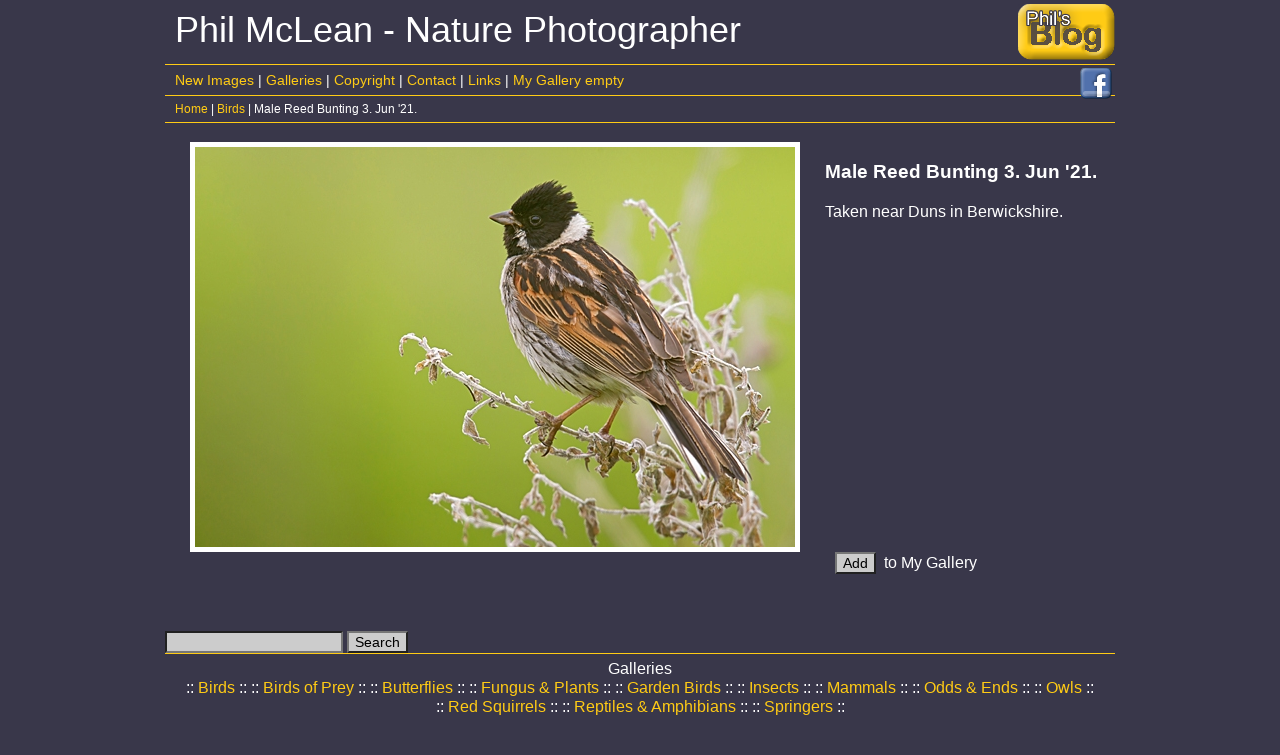

--- FILE ---
content_type: text/html; charset=UTF-8
request_url: http://philmclean-photography.co.uk/details.php?ImgID=3896
body_size: 4235
content:

<!DOCTYPE html PUBLIC "-//W3C//DTD XHTML 1.0 Transitional//EN" "http://www.w3.org/TR/xhtml1/DTD/xhtml1-transitional.dtd">
<html xmlns="http://www.w3.org/1999/xhtml">
<head>
<meta http-equiv="Content-Type" content="text/html; charset=utf-8" />
<title>Male Reed Bunting 3. Jun '21. - photograph by Phil McLean</title>
<link href="pmp.css" rel="stylesheet" type="text/css" />
</head>
<body>
<div id="wrap"><!--here-->

<div id="header">
<a href="/blog/"><img src="/images/blog.png" alt="Phils blog" title="Phils blog" width="97" height="56" hspace="0" vspace="4" border="0" align="right" /></a><span class="topname" >Phil McLean - Nature Photographer</span><br clear="all">
</div>
<a href="http://www.facebook.com/?sk=welcome#!/profile.php?id=100003373753784" target="_blank"><img src="images/facebook32.png" alt="Phils facebook page" width="32" height="32" hspace="3" vspace="4" border="0" align="right" /></a>
<div id="nav"><a href="/recent.php"><span class="topname"></span>New Images</a> | <a href="/gallery.php">Galleries</a> |  <a href="/copyright.php">Copyright</a> | <a href="/contact.php">Contact</a> | <a href="/links.php">Links</a> | <a href="/mygallerylist.php">My Gallery empty</a><!-- | <a href="http://philmclean-photography.co.uk/details2.php?ImgID=3896">alt</a> |--></div><div id="breadcrumb">
          <a href="index.php">Home</a> | <a href="gallerylist.php?Grp_ID=2&pageNum_RecBOPimgs=">Birds</a> | Male Reed Bunting 3. Jun '21.</div>
        
    <br />
  <img src="images/2pmn3896.jpg" alt="Male Reed Bunting 3. Jun '21." width="600" height="400" hspace="25 vspace="" border="5" align="left"5 />
  <h3>Male Reed Bunting 3. Jun '21.</h3>
<p>Taken near Duns in Berwickshire.<br />
          </p>
          <p><br />
          </p><br clear="all" />
<div class="addbasket">  

    <form id="form1" name="form1" method="POST" action="dblcheck.php">
      <input name="psID" type="hidden" id="psID" value="1" /><input name="SessionID" type="hidden" id="SessionID" value="vqi6vivgi7iinqf1qesgs267s0" />
                    
                    <input name="ImgID" type="hidden" value="3896" />
                    <label>
                    <input type="submit" name="button" id="button" value="Add" /> 
                    &nbsp;to My Gallery </label><br />

                    
                    <input type="hidden" name="MM_insert" value="form1" />
          </form></div>
  <br clear="all" /><br />

    <br clear="all" />
  <form id="form1" name="form1" method="get" action="searchlist.php">
  <label>
  <input type="text" name="lkfor" id="lkfor" />
  </label>
  <label>
  <input type="submit" name="button" id="button" value="Search" />
  </label>
</form>
<div id="footer"> 
 Galleries<br />
 ::&nbsp;<a href="gallerylist.php?Grp_ID=2">Birds</a>&nbsp;::
  ::&nbsp;<a href="gallerylist.php?Grp_ID=1">Birds of Prey</a>&nbsp;::
  ::&nbsp;<a href="gallerylist.php?Grp_ID=10">Butterflies</a>&nbsp;::
  ::&nbsp;<a href="gallerylist.php?Grp_ID=13">Fungus & Plants</a>&nbsp;::
  ::&nbsp;<a href="gallerylist.php?Grp_ID=7">Garden Birds</a>&nbsp;::
  ::&nbsp;<a href="gallerylist.php?Grp_ID=11">Insects</a>&nbsp;::
  ::&nbsp;<a href="gallerylist.php?Grp_ID=8">Mammals</a>&nbsp;::
  ::&nbsp;<a href="gallerylist.php?Grp_ID=14">Odds & Ends</a>&nbsp;::
  ::&nbsp;<a href="gallerylist.php?Grp_ID=6">Owls</a>&nbsp;::
  ::&nbsp;<a href="gallerylist.php?Grp_ID=15">Red Squirrels</a>&nbsp;::
  ::&nbsp;<a href="gallerylist.php?Grp_ID=3">Reptiles & Amphibians</a>&nbsp;::
  ::&nbsp;<a href="gallerylist.php?Grp_ID=16">Springers</a>&nbsp;::
    <br  clear="all"/>
  </div> </div>
<br /><div class="cpywrt">
<a href="copyright.php">&copy; Phil McLean 1999 - 2026</a>&nbsp;&nbsp;&nbsp;&nbsp;<a href="http://www.webwork-uk.com/" target="_blank">Designed by Webwork-UK</a><br /><br />
</div>
<script type="text/javascript">
var gaJsHost = (("https:" == document.location.protocol) ? "https://ssl." : "http://www.");
document.write(unescape("%3Cscript src='" + gaJsHost + "google-analytics.com/ga.js' type='text/javascript'%3E%3C/script%3E"));
</script>
<script type="text/javascript">
try {
var pageTracker = _gat._getTracker("UA-12980328-1");
pageTracker._trackPageview();
} catch(err) {}</script>
</body>
</html>


--- FILE ---
content_type: text/css
request_url: http://philmclean-photography.co.uk/pmp.css
body_size: 5459
content:
body, 
html { 
margin:0; 
padding:0; 
} 
body {
	font-family: Arial, Helvetica, sans-serif;
	font-size:101%;
	background-color: #39374A;
	color: #FFFFFF;
	}
#wrap { 
width:950px; 
margin:0 auto; 
} 
#header {
	padding:0px 0px 0px 10px;
} 
#nav {
	padding:5px 10px;
	border-top: 1px solid #FFCB15;
	font-size: 14px;
	line-height: 20px;
	text-align: left;
	border-bottom-width: 1px;
	border-bottom-color: #FFCB15;
	border-bottom-style: solid;
} 
#breadcrumb {
	padding:5px 10px;
	border-bottom: 1px solid #FFCB15;
	font-size: 12px;
	line-height: 16px;
} 
#nav ul { 
margin:0; 
padding:0; 
list-style:none; 
} 
#nav li { 
display:inline; 
margin:0; 
padding:0; 
} 
#mainarticle {
	position: absolute;
	top: 590px;
	text-align: left;
	padding: 10px;
	width: 930px;
}
.textframe {
	font-size: 16px;
	color: #FFCB15;
	position: relative;
	margin: 8px;
	width: 220px;
	float: left;
	text-align: center;
	border-top: 0px;
	border-right: 9px;
	border-bottom: 0px;
	border-left: 9px;
}
.textframe a{
	color: #99FF99;
	text-decoration: none;
}
.textframe a:hover{
	color: #FFFF99;
	text-decoration: underline;
}
#footer {
	clear:both;
	padding:5px 10px;
	border-top-width: 1px;
	border-top-style: solid;
	border-top-color: #FFCB15;
	text-align: center;
	border-bottom-width: 1px;
	border-bottom-style: solid;
	border-bottom-color: #FFCB15;
} 
#footer p { 
margin:0; 
} 
#main {
	float:left;
	width:158px;
	padding:10px;
} 
#sidebar { 
float:right; 
width:750px; 
padding:10px; 
	border-left-width: 1px;
	border-left-style: solid;
	border-left-color: #006600;
} 
h1 { 
margin:0; 
} 
h2 { 
margin:0 0 1em; 
} 
* html #footer { 
height:1px; 
} 
.photoframe {
	background-color: #FFFFFF;
	position: relative;
	border: 4px solid #FFFFFF;
	margin: 14px;
	width: 200px;
	float: left;
	text-align: center;
}
.photogalery {
	position: relative;
	margin: 5px 18px;
	width: 140px;
	float: left;
	text-align: center;
	height: 250px;
	padding: 5px;
}
.photogalery p{
	width: 130px;
	line-height: 20px;
	background-color: #ffffff;
	color: #004226;
}
img {
	border-top-color: #FFFFFF;
	border-right-color: #FFFFFF;
	border-bottom-color: #FFFFFF;
	border-left-color: #FFFFFF;
}

a {
	color: #FFCB15;
	text-decoration: none;
}
a:hover {
	color: #FFFF00;
	text-decoration: underline;


}
.topname {
	text-transform: capitalize;
	color: #FFFFFF;
	font-size: 36px;
	text-align: left;
	line-height: 60px;
}
#searchbx {
	clear:both;
	font-size: 12px;
	float: right;
	width: 150px;
}
#gallery {
	padding:25px 10px 0px;
}
.galtext {
	color: #FFFFFF;
	font-size: 16px;
	/* for IE */
	-ms-filter:"progid:DXImageTransform.Microsoft.Alpha(Opacity=50)";
	filter:alpha(opacity=50);
	/* CSS3 standard */
  opacity:0.5;
	padding: 3px;
}
.galtext a {
	text-decoration: none;
}
.galtext a:hover {
	color: #FFFF00;
	text-decoration: underline;
}
.galtext2 {
	background-color: #003300;
	color: #FFFFFF;
	font-size: 16px;
	/* for IE */
	-ms-filter:"progid:DXImageTransform.Microsoft.Alpha(Opacity=70)";
	filter:alpha(opacity=70);
	/* CSS3 standard */
  opacity:0.7;
	padding: 3px;
}
.galtext2 a {
	text-decoration: none;
}
.galtext2 a:hover {
	color: #FFFFFF;
	text-decoration: underline;
}
.white {
	color: #FFFFFF;
	text-decoration: none;
}
.white a{
	color: #FFFFFF;
	text-decoration: none;
}
.white a:hover{
	color: #FFFFFF;
	text-decoration: underline;
}
#coltwo {
	position: absolute;
	width: 390px;
	left: 600px;
	background-color: #CCFFCC;
	color: #003300;
	line-height: 24px;
	padding-left: 10px;
	margin-top: 10px;
	/* for IE */
	-ms-filter:"progid:DXImageTransform.Microsoft.Alpha(Opacity=70)";
	filter:alpha(opacity=70);
	/* CSS3 standard */
  opacity:0.7;
}
#breadcrumb img{
	background-color: #CCFFCC;
	/* for IE */
	-ms-filter:"progid:DXImageTransform.Microsoft.Alpha(Opacity=70)";
	filter:alpha(opacity=70);
	/* CSS3 standard */
  opacity:0.7;
	padding: 2px;
}
.galtle {
	text-align: center;
	height: 40px;
	color: #FFFFFF;
	vertical-align: text-bottom;
	display: block;
	font-size: 18px;
	padding: 3px;
}
input {
	/*/	background-color: #B9D1A3;*/
	font-family: Arial, Helvetica, sans-serif;
	font-size: 14px;
	color: #000000;
	background-color: #CCCCCC;
}
.mgrem {
	font-size: 10px;
	color: #FF0000;
	width: 65px;
	line-height: 18px;
	float: left;
}
.mgrem1 {
	font-size: 10px;
	color: #FF0000;
	width: 65px;
	line-height: 18px;
}
.mgenlg {
	font-size: 10px;
	color: #FF0000;
	float: right;
	width: 65px;
	line-height: 18px;
}
.addbasket {
	width: 250px;
	position: relative;
	left: 670px;
}
.bsktname {
	float: left;
	height: 120px;
	width: 100px;
	padding: 6px;
}
.bsktsizes {
	float: left;
	width: 250px;
	padding: 6px;
	text-align: right;
}
.bsktprices {
	float: left;
	width: 80px;
	padding: 6px;
	line-height: 22px;
}
.bsktqty {
	float: left;
	width: 80px;
	padding: 6px;
	line-height: 22px;
}
#inset {
	margin: 8px;
	position: relative;
	width:850px; 
	left: 75px;
}
.photogal {
	position: relative;
	color: #FFFFFF;
	font-size: 18px;
	margin: 14px;
	height: 175px;
	width: 200px;
	float: left;
	text-align: center;
}
.leftcol {
	float: left;
	width: 460px;
	text-align: left;
}
.rightcol {
	float: left;
	left: 470px;
	top: 0px;
	width: 490px;
}
#rightqty {
	position: relative;
	left: 430px;
	top: -5px;
}
textarea {
	font-family: Arial, Helvetica, sans-serif;
	font-size: 14px;
	color: #000000;
	background-color: #CCCCCC;
}
.commentsbx {
	background-color: #4E4B65;
	border: 1px solid #FFCB15;
	margin: 15px;
	padding: 15px;
}
.cpywrt {
	font-size: 10px;
	text-align: center;
}
